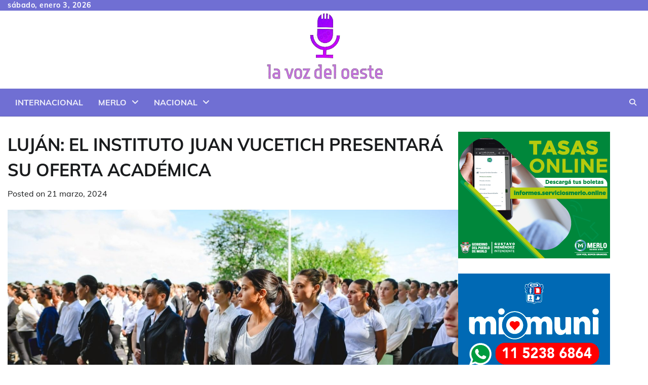

--- FILE ---
content_type: text/html; charset=UTF-8
request_url: https://vozdeloeste.com/index.php/2024/03/21/lujan-el-instituto-juan-vucetich-presentara-su-oferta-academica/
body_size: 12102
content:
<!doctype html>
<html dir="ltr" lang="es-AR" prefix="og: https://ogp.me/ns#">
<head>
	<meta charset="UTF-8">
	<meta name="viewport" content="width=device-width, initial-scale=1">
	<link rel="profile" href="https://gmpg.org/xfn/11">

	<title>LUJÁN: EL INSTITUTO JUAN VUCETICH PRESENTARÁ SU OFERTA ACADÉMICA -</title>
	<style>img:is([sizes="auto" i], [sizes^="auto," i]) { contain-intrinsic-size: 3000px 1500px }</style>
	
		<!-- All in One SEO 4.9.1.1 - aioseo.com -->
	<meta name="description" content="El Municipio invita a la comunidad a participar del acto de lanzamiento de la oferta académica del Instituto Universitario Juan Vucetich, que tendrá lugar este jueves 21 de marzo a las 9 horas en el Salón Cultural del Complejo Museográfico “Enrique Udaondo”. Allí se presentarán y se brindará información sobre una serie de carreras de" />
	<meta name="robots" content="max-image-preview:large" />
	<meta name="author" content="vozdeloeste.com"/>
	<link rel="canonical" href="https://vozdeloeste.com/index.php/2024/03/21/lujan-el-instituto-juan-vucetich-presentara-su-oferta-academica/" />
	<meta name="generator" content="All in One SEO (AIOSEO) 4.9.1.1" />
		<meta property="og:locale" content="es_ES" />
		<meta property="og:site_name" content="-" />
		<meta property="og:type" content="article" />
		<meta property="og:title" content="LUJÁN: EL INSTITUTO JUAN VUCETICH PRESENTARÁ SU OFERTA ACADÉMICA -" />
		<meta property="og:description" content="El Municipio invita a la comunidad a participar del acto de lanzamiento de la oferta académica del Instituto Universitario Juan Vucetich, que tendrá lugar este jueves 21 de marzo a las 9 horas en el Salón Cultural del Complejo Museográfico “Enrique Udaondo”. Allí se presentarán y se brindará información sobre una serie de carreras de" />
		<meta property="og:url" content="https://vozdeloeste.com/index.php/2024/03/21/lujan-el-instituto-juan-vucetich-presentara-su-oferta-academica/" />
		<meta property="og:image" content="https://vozdeloeste.com/wp-content/uploads/2024/01/cropped-Captura_de_pantalla_2024-01-22_150611-removebg-preview.png" />
		<meta property="og:image:secure_url" content="https://vozdeloeste.com/wp-content/uploads/2024/01/cropped-Captura_de_pantalla_2024-01-22_150611-removebg-preview.png" />
		<meta property="article:published_time" content="2024-03-21T13:38:53+00:00" />
		<meta property="article:modified_time" content="2024-03-21T13:38:55+00:00" />
		<meta name="twitter:card" content="summary_large_image" />
		<meta name="twitter:title" content="LUJÁN: EL INSTITUTO JUAN VUCETICH PRESENTARÁ SU OFERTA ACADÉMICA -" />
		<meta name="twitter:description" content="El Municipio invita a la comunidad a participar del acto de lanzamiento de la oferta académica del Instituto Universitario Juan Vucetich, que tendrá lugar este jueves 21 de marzo a las 9 horas en el Salón Cultural del Complejo Museográfico “Enrique Udaondo”. Allí se presentarán y se brindará información sobre una serie de carreras de" />
		<meta name="twitter:image" content="https://vozdeloeste.com/wp-content/uploads/2024/01/cropped-Captura_de_pantalla_2024-01-22_150611-removebg-preview.png" />
		<script type="application/ld+json" class="aioseo-schema">
			{"@context":"https:\/\/schema.org","@graph":[{"@type":"BlogPosting","@id":"https:\/\/vozdeloeste.com\/index.php\/2024\/03\/21\/lujan-el-instituto-juan-vucetich-presentara-su-oferta-academica\/#blogposting","name":"LUJ\u00c1N: EL INSTITUTO JUAN VUCETICH PRESENTAR\u00c1 SU OFERTA ACAD\u00c9MICA -","headline":"LUJ\u00c1N: EL INSTITUTO JUAN VUCETICH PRESENTAR\u00c1 SU OFERTA ACAD\u00c9MICA","author":{"@id":"https:\/\/vozdeloeste.com\/index.php\/author\/vozdeloeste-com\/#author"},"publisher":{"@id":"https:\/\/vozdeloeste.com\/#organization"},"image":{"@type":"ImageObject","url":"https:\/\/vozdeloeste.com\/wp-content\/uploads\/2024\/03\/1709160919151.jpeg","width":1400,"height":853},"datePublished":"2024-03-21T10:38:53-03:00","dateModified":"2024-03-21T10:38:55-03:00","inLanguage":"es-AR","mainEntityOfPage":{"@id":"https:\/\/vozdeloeste.com\/index.php\/2024\/03\/21\/lujan-el-instituto-juan-vucetich-presentara-su-oferta-academica\/#webpage"},"isPartOf":{"@id":"https:\/\/vozdeloeste.com\/index.php\/2024\/03\/21\/lujan-el-instituto-juan-vucetich-presentara-su-oferta-academica\/#webpage"},"articleSection":"Sociedad Nacional, Lujan, Oferta Academica"},{"@type":"BreadcrumbList","@id":"https:\/\/vozdeloeste.com\/index.php\/2024\/03\/21\/lujan-el-instituto-juan-vucetich-presentara-su-oferta-academica\/#breadcrumblist","itemListElement":[{"@type":"ListItem","@id":"https:\/\/vozdeloeste.com#listItem","position":1,"name":"Home","item":"https:\/\/vozdeloeste.com","nextItem":{"@type":"ListItem","@id":"https:\/\/vozdeloeste.com\/index.php\/category\/nacional\/#listItem","name":"Nacional"}},{"@type":"ListItem","@id":"https:\/\/vozdeloeste.com\/index.php\/category\/nacional\/#listItem","position":2,"name":"Nacional","item":"https:\/\/vozdeloeste.com\/index.php\/category\/nacional\/","nextItem":{"@type":"ListItem","@id":"https:\/\/vozdeloeste.com\/index.php\/category\/nacional\/sociedad-nacional\/#listItem","name":"Sociedad Nacional"},"previousItem":{"@type":"ListItem","@id":"https:\/\/vozdeloeste.com#listItem","name":"Home"}},{"@type":"ListItem","@id":"https:\/\/vozdeloeste.com\/index.php\/category\/nacional\/sociedad-nacional\/#listItem","position":3,"name":"Sociedad Nacional","item":"https:\/\/vozdeloeste.com\/index.php\/category\/nacional\/sociedad-nacional\/","nextItem":{"@type":"ListItem","@id":"https:\/\/vozdeloeste.com\/index.php\/2024\/03\/21\/lujan-el-instituto-juan-vucetich-presentara-su-oferta-academica\/#listItem","name":"LUJ\u00c1N: EL INSTITUTO JUAN VUCETICH PRESENTAR\u00c1 SU OFERTA ACAD\u00c9MICA"},"previousItem":{"@type":"ListItem","@id":"https:\/\/vozdeloeste.com\/index.php\/category\/nacional\/#listItem","name":"Nacional"}},{"@type":"ListItem","@id":"https:\/\/vozdeloeste.com\/index.php\/2024\/03\/21\/lujan-el-instituto-juan-vucetich-presentara-su-oferta-academica\/#listItem","position":4,"name":"LUJ\u00c1N: EL INSTITUTO JUAN VUCETICH PRESENTAR\u00c1 SU OFERTA ACAD\u00c9MICA","previousItem":{"@type":"ListItem","@id":"https:\/\/vozdeloeste.com\/index.php\/category\/nacional\/sociedad-nacional\/#listItem","name":"Sociedad Nacional"}}]},{"@type":"Organization","@id":"https:\/\/vozdeloeste.com\/#organization","name":"vozdeloeste.com","url":"https:\/\/vozdeloeste.com\/","logo":{"@type":"ImageObject","url":"https:\/\/vozdeloeste.com\/wp-content\/uploads\/2024\/01\/cropped-Captura_de_pantalla_2024-01-22_150611-removebg-preview.png","@id":"https:\/\/vozdeloeste.com\/index.php\/2024\/03\/21\/lujan-el-instituto-juan-vucetich-presentara-su-oferta-academica\/#organizationLogo","width":256,"height":148},"image":{"@id":"https:\/\/vozdeloeste.com\/index.php\/2024\/03\/21\/lujan-el-instituto-juan-vucetich-presentara-su-oferta-academica\/#organizationLogo"}},{"@type":"Person","@id":"https:\/\/vozdeloeste.com\/index.php\/author\/vozdeloeste-com\/#author","url":"https:\/\/vozdeloeste.com\/index.php\/author\/vozdeloeste-com\/","name":"vozdeloeste.com","image":{"@type":"ImageObject","@id":"https:\/\/vozdeloeste.com\/index.php\/2024\/03\/21\/lujan-el-instituto-juan-vucetich-presentara-su-oferta-academica\/#authorImage","url":"https:\/\/secure.gravatar.com\/avatar\/c1e04127a9587b5e47873693b21a7ac3fd0aa6a4282bdc7aaa36ffd2d73e945a?s=96&d=blank&r=g","width":96,"height":96,"caption":"vozdeloeste.com"}},{"@type":"WebPage","@id":"https:\/\/vozdeloeste.com\/index.php\/2024\/03\/21\/lujan-el-instituto-juan-vucetich-presentara-su-oferta-academica\/#webpage","url":"https:\/\/vozdeloeste.com\/index.php\/2024\/03\/21\/lujan-el-instituto-juan-vucetich-presentara-su-oferta-academica\/","name":"LUJ\u00c1N: EL INSTITUTO JUAN VUCETICH PRESENTAR\u00c1 SU OFERTA ACAD\u00c9MICA -","description":"El Municipio invita a la comunidad a participar del acto de lanzamiento de la oferta acad\u00e9mica del Instituto Universitario Juan Vucetich, que tendr\u00e1 lugar este jueves 21 de marzo a las 9 horas en el Sal\u00f3n Cultural del Complejo Museogr\u00e1fico \u201cEnrique Udaondo\u201d. All\u00ed se presentar\u00e1n y se brindar\u00e1 informaci\u00f3n sobre una serie de carreras de","inLanguage":"es-AR","isPartOf":{"@id":"https:\/\/vozdeloeste.com\/#website"},"breadcrumb":{"@id":"https:\/\/vozdeloeste.com\/index.php\/2024\/03\/21\/lujan-el-instituto-juan-vucetich-presentara-su-oferta-academica\/#breadcrumblist"},"author":{"@id":"https:\/\/vozdeloeste.com\/index.php\/author\/vozdeloeste-com\/#author"},"creator":{"@id":"https:\/\/vozdeloeste.com\/index.php\/author\/vozdeloeste-com\/#author"},"image":{"@type":"ImageObject","url":"https:\/\/vozdeloeste.com\/wp-content\/uploads\/2024\/03\/1709160919151.jpeg","@id":"https:\/\/vozdeloeste.com\/index.php\/2024\/03\/21\/lujan-el-instituto-juan-vucetich-presentara-su-oferta-academica\/#mainImage","width":1400,"height":853},"primaryImageOfPage":{"@id":"https:\/\/vozdeloeste.com\/index.php\/2024\/03\/21\/lujan-el-instituto-juan-vucetich-presentara-su-oferta-academica\/#mainImage"},"datePublished":"2024-03-21T10:38:53-03:00","dateModified":"2024-03-21T10:38:55-03:00"},{"@type":"WebSite","@id":"https:\/\/vozdeloeste.com\/#website","url":"https:\/\/vozdeloeste.com\/","name":"vozdeloeste.com","inLanguage":"es-AR","publisher":{"@id":"https:\/\/vozdeloeste.com\/#organization"}}]}
		</script>
		<!-- All in One SEO -->

<link rel="alternate" type="application/rss+xml" title=" &raquo; Feed" href="https://vozdeloeste.com/index.php/feed/" />
<link rel="alternate" type="application/rss+xml" title=" &raquo; RSS de los comentarios" href="https://vozdeloeste.com/index.php/comments/feed/" />
<script>
window._wpemojiSettings = {"baseUrl":"https:\/\/s.w.org\/images\/core\/emoji\/16.0.1\/72x72\/","ext":".png","svgUrl":"https:\/\/s.w.org\/images\/core\/emoji\/16.0.1\/svg\/","svgExt":".svg","source":{"concatemoji":"https:\/\/vozdeloeste.com\/wp-includes\/js\/wp-emoji-release.min.js?ver=6.8.3"}};
/*! This file is auto-generated */
!function(s,n){var o,i,e;function c(e){try{var t={supportTests:e,timestamp:(new Date).valueOf()};sessionStorage.setItem(o,JSON.stringify(t))}catch(e){}}function p(e,t,n){e.clearRect(0,0,e.canvas.width,e.canvas.height),e.fillText(t,0,0);var t=new Uint32Array(e.getImageData(0,0,e.canvas.width,e.canvas.height).data),a=(e.clearRect(0,0,e.canvas.width,e.canvas.height),e.fillText(n,0,0),new Uint32Array(e.getImageData(0,0,e.canvas.width,e.canvas.height).data));return t.every(function(e,t){return e===a[t]})}function u(e,t){e.clearRect(0,0,e.canvas.width,e.canvas.height),e.fillText(t,0,0);for(var n=e.getImageData(16,16,1,1),a=0;a<n.data.length;a++)if(0!==n.data[a])return!1;return!0}function f(e,t,n,a){switch(t){case"flag":return n(e,"\ud83c\udff3\ufe0f\u200d\u26a7\ufe0f","\ud83c\udff3\ufe0f\u200b\u26a7\ufe0f")?!1:!n(e,"\ud83c\udde8\ud83c\uddf6","\ud83c\udde8\u200b\ud83c\uddf6")&&!n(e,"\ud83c\udff4\udb40\udc67\udb40\udc62\udb40\udc65\udb40\udc6e\udb40\udc67\udb40\udc7f","\ud83c\udff4\u200b\udb40\udc67\u200b\udb40\udc62\u200b\udb40\udc65\u200b\udb40\udc6e\u200b\udb40\udc67\u200b\udb40\udc7f");case"emoji":return!a(e,"\ud83e\udedf")}return!1}function g(e,t,n,a){var r="undefined"!=typeof WorkerGlobalScope&&self instanceof WorkerGlobalScope?new OffscreenCanvas(300,150):s.createElement("canvas"),o=r.getContext("2d",{willReadFrequently:!0}),i=(o.textBaseline="top",o.font="600 32px Arial",{});return e.forEach(function(e){i[e]=t(o,e,n,a)}),i}function t(e){var t=s.createElement("script");t.src=e,t.defer=!0,s.head.appendChild(t)}"undefined"!=typeof Promise&&(o="wpEmojiSettingsSupports",i=["flag","emoji"],n.supports={everything:!0,everythingExceptFlag:!0},e=new Promise(function(e){s.addEventListener("DOMContentLoaded",e,{once:!0})}),new Promise(function(t){var n=function(){try{var e=JSON.parse(sessionStorage.getItem(o));if("object"==typeof e&&"number"==typeof e.timestamp&&(new Date).valueOf()<e.timestamp+604800&&"object"==typeof e.supportTests)return e.supportTests}catch(e){}return null}();if(!n){if("undefined"!=typeof Worker&&"undefined"!=typeof OffscreenCanvas&&"undefined"!=typeof URL&&URL.createObjectURL&&"undefined"!=typeof Blob)try{var e="postMessage("+g.toString()+"("+[JSON.stringify(i),f.toString(),p.toString(),u.toString()].join(",")+"));",a=new Blob([e],{type:"text/javascript"}),r=new Worker(URL.createObjectURL(a),{name:"wpTestEmojiSupports"});return void(r.onmessage=function(e){c(n=e.data),r.terminate(),t(n)})}catch(e){}c(n=g(i,f,p,u))}t(n)}).then(function(e){for(var t in e)n.supports[t]=e[t],n.supports.everything=n.supports.everything&&n.supports[t],"flag"!==t&&(n.supports.everythingExceptFlag=n.supports.everythingExceptFlag&&n.supports[t]);n.supports.everythingExceptFlag=n.supports.everythingExceptFlag&&!n.supports.flag,n.DOMReady=!1,n.readyCallback=function(){n.DOMReady=!0}}).then(function(){return e}).then(function(){var e;n.supports.everything||(n.readyCallback(),(e=n.source||{}).concatemoji?t(e.concatemoji):e.wpemoji&&e.twemoji&&(t(e.twemoji),t(e.wpemoji)))}))}((window,document),window._wpemojiSettings);
</script>

<style id='wp-emoji-styles-inline-css'>

	img.wp-smiley, img.emoji {
		display: inline !important;
		border: none !important;
		box-shadow: none !important;
		height: 1em !important;
		width: 1em !important;
		margin: 0 0.07em !important;
		vertical-align: -0.1em !important;
		background: none !important;
		padding: 0 !important;
	}
</style>
<link rel='stylesheet' id='wp-block-library-css' href='https://vozdeloeste.com/wp-includes/css/dist/block-library/style.min.css?ver=6.8.3' media='all' />
<style id='wp-block-library-theme-inline-css'>
.wp-block-audio :where(figcaption){color:#555;font-size:13px;text-align:center}.is-dark-theme .wp-block-audio :where(figcaption){color:#ffffffa6}.wp-block-audio{margin:0 0 1em}.wp-block-code{border:1px solid #ccc;border-radius:4px;font-family:Menlo,Consolas,monaco,monospace;padding:.8em 1em}.wp-block-embed :where(figcaption){color:#555;font-size:13px;text-align:center}.is-dark-theme .wp-block-embed :where(figcaption){color:#ffffffa6}.wp-block-embed{margin:0 0 1em}.blocks-gallery-caption{color:#555;font-size:13px;text-align:center}.is-dark-theme .blocks-gallery-caption{color:#ffffffa6}:root :where(.wp-block-image figcaption){color:#555;font-size:13px;text-align:center}.is-dark-theme :root :where(.wp-block-image figcaption){color:#ffffffa6}.wp-block-image{margin:0 0 1em}.wp-block-pullquote{border-bottom:4px solid;border-top:4px solid;color:currentColor;margin-bottom:1.75em}.wp-block-pullquote cite,.wp-block-pullquote footer,.wp-block-pullquote__citation{color:currentColor;font-size:.8125em;font-style:normal;text-transform:uppercase}.wp-block-quote{border-left:.25em solid;margin:0 0 1.75em;padding-left:1em}.wp-block-quote cite,.wp-block-quote footer{color:currentColor;font-size:.8125em;font-style:normal;position:relative}.wp-block-quote:where(.has-text-align-right){border-left:none;border-right:.25em solid;padding-left:0;padding-right:1em}.wp-block-quote:where(.has-text-align-center){border:none;padding-left:0}.wp-block-quote.is-large,.wp-block-quote.is-style-large,.wp-block-quote:where(.is-style-plain){border:none}.wp-block-search .wp-block-search__label{font-weight:700}.wp-block-search__button{border:1px solid #ccc;padding:.375em .625em}:where(.wp-block-group.has-background){padding:1.25em 2.375em}.wp-block-separator.has-css-opacity{opacity:.4}.wp-block-separator{border:none;border-bottom:2px solid;margin-left:auto;margin-right:auto}.wp-block-separator.has-alpha-channel-opacity{opacity:1}.wp-block-separator:not(.is-style-wide):not(.is-style-dots){width:100px}.wp-block-separator.has-background:not(.is-style-dots){border-bottom:none;height:1px}.wp-block-separator.has-background:not(.is-style-wide):not(.is-style-dots){height:2px}.wp-block-table{margin:0 0 1em}.wp-block-table td,.wp-block-table th{word-break:normal}.wp-block-table :where(figcaption){color:#555;font-size:13px;text-align:center}.is-dark-theme .wp-block-table :where(figcaption){color:#ffffffa6}.wp-block-video :where(figcaption){color:#555;font-size:13px;text-align:center}.is-dark-theme .wp-block-video :where(figcaption){color:#ffffffa6}.wp-block-video{margin:0 0 1em}:root :where(.wp-block-template-part.has-background){margin-bottom:0;margin-top:0;padding:1.25em 2.375em}
</style>
<style id='classic-theme-styles-inline-css'>
/*! This file is auto-generated */
.wp-block-button__link{color:#fff;background-color:#32373c;border-radius:9999px;box-shadow:none;text-decoration:none;padding:calc(.667em + 2px) calc(1.333em + 2px);font-size:1.125em}.wp-block-file__button{background:#32373c;color:#fff;text-decoration:none}
</style>
<link rel='stylesheet' id='aioseo/css/src/vue/standalone/blocks/table-of-contents/global.scss-css' href='https://vozdeloeste.com/wp-content/plugins/all-in-one-seo-pack/dist/Lite/assets/css/table-of-contents/global.e90f6d47.css?ver=4.9.1.1' media='all' />
<style id='global-styles-inline-css'>
:root{--wp--preset--aspect-ratio--square: 1;--wp--preset--aspect-ratio--4-3: 4/3;--wp--preset--aspect-ratio--3-4: 3/4;--wp--preset--aspect-ratio--3-2: 3/2;--wp--preset--aspect-ratio--2-3: 2/3;--wp--preset--aspect-ratio--16-9: 16/9;--wp--preset--aspect-ratio--9-16: 9/16;--wp--preset--color--black: #000000;--wp--preset--color--cyan-bluish-gray: #abb8c3;--wp--preset--color--white: #ffffff;--wp--preset--color--pale-pink: #f78da7;--wp--preset--color--vivid-red: #cf2e2e;--wp--preset--color--luminous-vivid-orange: #ff6900;--wp--preset--color--luminous-vivid-amber: #fcb900;--wp--preset--color--light-green-cyan: #7bdcb5;--wp--preset--color--vivid-green-cyan: #00d084;--wp--preset--color--pale-cyan-blue: #8ed1fc;--wp--preset--color--vivid-cyan-blue: #0693e3;--wp--preset--color--vivid-purple: #9b51e0;--wp--preset--gradient--vivid-cyan-blue-to-vivid-purple: linear-gradient(135deg,rgba(6,147,227,1) 0%,rgb(155,81,224) 100%);--wp--preset--gradient--light-green-cyan-to-vivid-green-cyan: linear-gradient(135deg,rgb(122,220,180) 0%,rgb(0,208,130) 100%);--wp--preset--gradient--luminous-vivid-amber-to-luminous-vivid-orange: linear-gradient(135deg,rgba(252,185,0,1) 0%,rgba(255,105,0,1) 100%);--wp--preset--gradient--luminous-vivid-orange-to-vivid-red: linear-gradient(135deg,rgba(255,105,0,1) 0%,rgb(207,46,46) 100%);--wp--preset--gradient--very-light-gray-to-cyan-bluish-gray: linear-gradient(135deg,rgb(238,238,238) 0%,rgb(169,184,195) 100%);--wp--preset--gradient--cool-to-warm-spectrum: linear-gradient(135deg,rgb(74,234,220) 0%,rgb(151,120,209) 20%,rgb(207,42,186) 40%,rgb(238,44,130) 60%,rgb(251,105,98) 80%,rgb(254,248,76) 100%);--wp--preset--gradient--blush-light-purple: linear-gradient(135deg,rgb(255,206,236) 0%,rgb(152,150,240) 100%);--wp--preset--gradient--blush-bordeaux: linear-gradient(135deg,rgb(254,205,165) 0%,rgb(254,45,45) 50%,rgb(107,0,62) 100%);--wp--preset--gradient--luminous-dusk: linear-gradient(135deg,rgb(255,203,112) 0%,rgb(199,81,192) 50%,rgb(65,88,208) 100%);--wp--preset--gradient--pale-ocean: linear-gradient(135deg,rgb(255,245,203) 0%,rgb(182,227,212) 50%,rgb(51,167,181) 100%);--wp--preset--gradient--electric-grass: linear-gradient(135deg,rgb(202,248,128) 0%,rgb(113,206,126) 100%);--wp--preset--gradient--midnight: linear-gradient(135deg,rgb(2,3,129) 0%,rgb(40,116,252) 100%);--wp--preset--font-size--small: 12px;--wp--preset--font-size--medium: 20px;--wp--preset--font-size--large: 36px;--wp--preset--font-size--x-large: 42px;--wp--preset--font-size--regular: 16px;--wp--preset--font-size--larger: 36px;--wp--preset--font-size--huge: 48px;--wp--preset--spacing--20: 0.44rem;--wp--preset--spacing--30: 0.67rem;--wp--preset--spacing--40: 1rem;--wp--preset--spacing--50: 1.5rem;--wp--preset--spacing--60: 2.25rem;--wp--preset--spacing--70: 3.38rem;--wp--preset--spacing--80: 5.06rem;--wp--preset--shadow--natural: 6px 6px 9px rgba(0, 0, 0, 0.2);--wp--preset--shadow--deep: 12px 12px 50px rgba(0, 0, 0, 0.4);--wp--preset--shadow--sharp: 6px 6px 0px rgba(0, 0, 0, 0.2);--wp--preset--shadow--outlined: 6px 6px 0px -3px rgba(255, 255, 255, 1), 6px 6px rgba(0, 0, 0, 1);--wp--preset--shadow--crisp: 6px 6px 0px rgba(0, 0, 0, 1);}:where(.is-layout-flex){gap: 0.5em;}:where(.is-layout-grid){gap: 0.5em;}body .is-layout-flex{display: flex;}.is-layout-flex{flex-wrap: wrap;align-items: center;}.is-layout-flex > :is(*, div){margin: 0;}body .is-layout-grid{display: grid;}.is-layout-grid > :is(*, div){margin: 0;}:where(.wp-block-columns.is-layout-flex){gap: 2em;}:where(.wp-block-columns.is-layout-grid){gap: 2em;}:where(.wp-block-post-template.is-layout-flex){gap: 1.25em;}:where(.wp-block-post-template.is-layout-grid){gap: 1.25em;}.has-black-color{color: var(--wp--preset--color--black) !important;}.has-cyan-bluish-gray-color{color: var(--wp--preset--color--cyan-bluish-gray) !important;}.has-white-color{color: var(--wp--preset--color--white) !important;}.has-pale-pink-color{color: var(--wp--preset--color--pale-pink) !important;}.has-vivid-red-color{color: var(--wp--preset--color--vivid-red) !important;}.has-luminous-vivid-orange-color{color: var(--wp--preset--color--luminous-vivid-orange) !important;}.has-luminous-vivid-amber-color{color: var(--wp--preset--color--luminous-vivid-amber) !important;}.has-light-green-cyan-color{color: var(--wp--preset--color--light-green-cyan) !important;}.has-vivid-green-cyan-color{color: var(--wp--preset--color--vivid-green-cyan) !important;}.has-pale-cyan-blue-color{color: var(--wp--preset--color--pale-cyan-blue) !important;}.has-vivid-cyan-blue-color{color: var(--wp--preset--color--vivid-cyan-blue) !important;}.has-vivid-purple-color{color: var(--wp--preset--color--vivid-purple) !important;}.has-black-background-color{background-color: var(--wp--preset--color--black) !important;}.has-cyan-bluish-gray-background-color{background-color: var(--wp--preset--color--cyan-bluish-gray) !important;}.has-white-background-color{background-color: var(--wp--preset--color--white) !important;}.has-pale-pink-background-color{background-color: var(--wp--preset--color--pale-pink) !important;}.has-vivid-red-background-color{background-color: var(--wp--preset--color--vivid-red) !important;}.has-luminous-vivid-orange-background-color{background-color: var(--wp--preset--color--luminous-vivid-orange) !important;}.has-luminous-vivid-amber-background-color{background-color: var(--wp--preset--color--luminous-vivid-amber) !important;}.has-light-green-cyan-background-color{background-color: var(--wp--preset--color--light-green-cyan) !important;}.has-vivid-green-cyan-background-color{background-color: var(--wp--preset--color--vivid-green-cyan) !important;}.has-pale-cyan-blue-background-color{background-color: var(--wp--preset--color--pale-cyan-blue) !important;}.has-vivid-cyan-blue-background-color{background-color: var(--wp--preset--color--vivid-cyan-blue) !important;}.has-vivid-purple-background-color{background-color: var(--wp--preset--color--vivid-purple) !important;}.has-black-border-color{border-color: var(--wp--preset--color--black) !important;}.has-cyan-bluish-gray-border-color{border-color: var(--wp--preset--color--cyan-bluish-gray) !important;}.has-white-border-color{border-color: var(--wp--preset--color--white) !important;}.has-pale-pink-border-color{border-color: var(--wp--preset--color--pale-pink) !important;}.has-vivid-red-border-color{border-color: var(--wp--preset--color--vivid-red) !important;}.has-luminous-vivid-orange-border-color{border-color: var(--wp--preset--color--luminous-vivid-orange) !important;}.has-luminous-vivid-amber-border-color{border-color: var(--wp--preset--color--luminous-vivid-amber) !important;}.has-light-green-cyan-border-color{border-color: var(--wp--preset--color--light-green-cyan) !important;}.has-vivid-green-cyan-border-color{border-color: var(--wp--preset--color--vivid-green-cyan) !important;}.has-pale-cyan-blue-border-color{border-color: var(--wp--preset--color--pale-cyan-blue) !important;}.has-vivid-cyan-blue-border-color{border-color: var(--wp--preset--color--vivid-cyan-blue) !important;}.has-vivid-purple-border-color{border-color: var(--wp--preset--color--vivid-purple) !important;}.has-vivid-cyan-blue-to-vivid-purple-gradient-background{background: var(--wp--preset--gradient--vivid-cyan-blue-to-vivid-purple) !important;}.has-light-green-cyan-to-vivid-green-cyan-gradient-background{background: var(--wp--preset--gradient--light-green-cyan-to-vivid-green-cyan) !important;}.has-luminous-vivid-amber-to-luminous-vivid-orange-gradient-background{background: var(--wp--preset--gradient--luminous-vivid-amber-to-luminous-vivid-orange) !important;}.has-luminous-vivid-orange-to-vivid-red-gradient-background{background: var(--wp--preset--gradient--luminous-vivid-orange-to-vivid-red) !important;}.has-very-light-gray-to-cyan-bluish-gray-gradient-background{background: var(--wp--preset--gradient--very-light-gray-to-cyan-bluish-gray) !important;}.has-cool-to-warm-spectrum-gradient-background{background: var(--wp--preset--gradient--cool-to-warm-spectrum) !important;}.has-blush-light-purple-gradient-background{background: var(--wp--preset--gradient--blush-light-purple) !important;}.has-blush-bordeaux-gradient-background{background: var(--wp--preset--gradient--blush-bordeaux) !important;}.has-luminous-dusk-gradient-background{background: var(--wp--preset--gradient--luminous-dusk) !important;}.has-pale-ocean-gradient-background{background: var(--wp--preset--gradient--pale-ocean) !important;}.has-electric-grass-gradient-background{background: var(--wp--preset--gradient--electric-grass) !important;}.has-midnight-gradient-background{background: var(--wp--preset--gradient--midnight) !important;}.has-small-font-size{font-size: var(--wp--preset--font-size--small) !important;}.has-medium-font-size{font-size: var(--wp--preset--font-size--medium) !important;}.has-large-font-size{font-size: var(--wp--preset--font-size--large) !important;}.has-x-large-font-size{font-size: var(--wp--preset--font-size--x-large) !important;}
:where(.wp-block-post-template.is-layout-flex){gap: 1.25em;}:where(.wp-block-post-template.is-layout-grid){gap: 1.25em;}
:where(.wp-block-columns.is-layout-flex){gap: 2em;}:where(.wp-block-columns.is-layout-grid){gap: 2em;}
:root :where(.wp-block-pullquote){font-size: 1.5em;line-height: 1.6;}
</style>
<link rel='stylesheet' id='collective-news-fonts-css' href='https://vozdeloeste.com/wp-content/fonts/69cfd52b5a8b2ff60542562a7a0c1d9f.css' media='all' />
<link rel='stylesheet' id='collective-news-slick-style-css' href='https://vozdeloeste.com/wp-content/themes/collective-news/assets/css/slick.min.css?ver=1.8.0' media='all' />
<link rel='stylesheet' id='collective-news-fontawesome-style-css' href='https://vozdeloeste.com/wp-content/themes/collective-news/assets/css/fontawesome.min.css?ver=1.8.0' media='all' />
<link rel='stylesheet' id='collective-news-blocks-style-css' href='https://vozdeloeste.com/wp-content/themes/collective-news/assets/css/blocks.min.css?ver=6.8.3' media='all' />
<link rel='stylesheet' id='collective-news-style-css' href='https://vozdeloeste.com/wp-content/themes/collective-news/style.css?ver=1.0.5' media='all' />
<link rel='stylesheet' id='public-news-style-css' href='https://vozdeloeste.com/wp-content/themes/public-news/style.css?ver=1.0.4' media='all' />
<link rel='stylesheet' id='collective-news-endless-river-style-css' href='https://vozdeloeste.com/wp-content/themes/collective-news/assets/css/endless-river.min.css?ver=1.8.0' media='all' />
<script src="https://vozdeloeste.com/wp-includes/js/jquery/jquery.min.js?ver=3.7.1" id="jquery-core-js"></script>
<script src="https://vozdeloeste.com/wp-includes/js/jquery/jquery-migrate.min.js?ver=3.4.1" id="jquery-migrate-js"></script>
<link rel="https://api.w.org/" href="https://vozdeloeste.com/index.php/wp-json/" /><link rel="alternate" title="JSON" type="application/json" href="https://vozdeloeste.com/index.php/wp-json/wp/v2/posts/5028" /><link rel="EditURI" type="application/rsd+xml" title="RSD" href="https://vozdeloeste.com/xmlrpc.php?rsd" />
<meta name="generator" content="WordPress 6.8.3" />
<link rel='shortlink' href='https://vozdeloeste.com/?p=5028' />
<link rel="alternate" title="oEmbed (JSON)" type="application/json+oembed" href="https://vozdeloeste.com/index.php/wp-json/oembed/1.0/embed?url=https%3A%2F%2Fvozdeloeste.com%2Findex.php%2F2024%2F03%2F21%2Flujan-el-instituto-juan-vucetich-presentara-su-oferta-academica%2F" />
<link rel="alternate" title="oEmbed (XML)" type="text/xml+oembed" href="https://vozdeloeste.com/index.php/wp-json/oembed/1.0/embed?url=https%3A%2F%2Fvozdeloeste.com%2Findex.php%2F2024%2F03%2F21%2Flujan-el-instituto-juan-vucetich-presentara-su-oferta-academica%2F&#038;format=xml" />

<style type="text/css" id="breadcrumb-trail-css">.trail-items li:not(:last-child):after {content: "/";}</style>
	<style type="text/css">

		/* Site title and tagline color css */
		.site-title a{
			color: #000000;
		}
		.site-description {
			color: #404040;
		}
		/* End Site title and tagline color css */

		/*Typography CSS*/

		
		
		
		
	/*End Typography CSS*/

</style>

	<link rel="icon" href="https://vozdeloeste.com/wp-content/uploads/2024/01/Captura-de-pantalla-2024-01-22-153413.png" sizes="32x32" />
<link rel="icon" href="https://vozdeloeste.com/wp-content/uploads/2024/01/Captura-de-pantalla-2024-01-22-153413.png" sizes="192x192" />
<link rel="apple-touch-icon" href="https://vozdeloeste.com/wp-content/uploads/2024/01/Captura-de-pantalla-2024-01-22-153413.png" />
<meta name="msapplication-TileImage" content="https://vozdeloeste.com/wp-content/uploads/2024/01/Captura-de-pantalla-2024-01-22-153413.png" />
</head>

<body class="wp-singular post-template-default single single-post postid-5028 single-format-standard wp-custom-logo wp-embed-responsive wp-theme-collective-news wp-child-theme-public-news section-header-4 right-sidebar">
		<div id="page" class="site">
		<a class="skip-link screen-reader-text" href="#primary-content">Skip to content</a>

		<div id="loader">
			<div class="loader-container">
				<div id="preloader">
					<img src="https://vozdeloeste.com/wp-content/themes/collective-news/assets/loader.gif">
				</div>
			</div>
		</div><!-- #loader -->

		<header id="masthead" class="site-header">
							<div class="top-header">
					<div class="theme-wrapper">
						<div class="top-header-wrap">
							<div class="left-side">
								<div class="top-info">
									sábado, enero 3, 2026								</div>
							</div>
							<div class="right-side">
								<div class="social-icons">
																	</div>
							</div>
						</div>
					</div>
				</div>
			
			<div class="middle-header " style="background-image: url('')">
				<div class="theme-wrapper">
										<div class="middle-header-wrap no-advertisement_image">

						<div class="site-branding">
															<div class="site-logo">
									<a href="https://vozdeloeste.com/" class="custom-logo-link" rel="home"><img width="256" height="148" src="https://vozdeloeste.com/wp-content/uploads/2024/01/cropped-Captura_de_pantalla_2024-01-22_150611-removebg-preview.png" class="custom-logo" alt="" decoding="async" /></a>								</div>
								
								<div class="site-identity">
																		<p class="site-title"><a href="https://vozdeloeste.com/" rel="home"></a></p>
																</div>

													</div><!-- .site-branding -->

									</div>
			</div>
		</div>
		<div class="header-outer-wrapper">
			<div class="adore-header">
				<div class="theme-wrapper">
					<div class="header-wrapper">

						<div class="header-nav-search">
							<div class="header-navigation">
								<nav id="site-navigation" class="main-navigation">
									<button class="menu-toggle" aria-controls="primary-menu" aria-expanded="false">
										<span></span>
										<span></span>
										<span></span>
									</button>
									<div class="menu-menu-principal-container"><ul id="primary-menu" class="menu"><li id="menu-item-4821" class="menu-item menu-item-type-taxonomy menu-item-object-category menu-item-4821"><a href="https://vozdeloeste.com/index.php/category/internacional/">Internacional</a></li>
<li id="menu-item-4822" class="menu-item menu-item-type-taxonomy menu-item-object-category menu-item-has-children menu-item-4822"><a href="https://vozdeloeste.com/index.php/category/merlo/">Merlo</a>
<ul class="sub-menu">
	<li id="menu-item-4823" class="menu-item menu-item-type-taxonomy menu-item-object-category menu-item-4823"><a href="https://vozdeloeste.com/index.php/category/merlo/cultura-merlo/">Cultura Merlo</a></li>
	<li id="menu-item-4824" class="menu-item menu-item-type-taxonomy menu-item-object-category menu-item-4824"><a href="https://vozdeloeste.com/index.php/category/merlo/deportes-merlo/">Deportes Merlo</a></li>
	<li id="menu-item-4825" class="menu-item menu-item-type-taxonomy menu-item-object-category menu-item-4825"><a href="https://vozdeloeste.com/index.php/category/merlo/policiales-merlo/">Policiales Merlo</a></li>
	<li id="menu-item-4826" class="menu-item menu-item-type-taxonomy menu-item-object-category menu-item-4826"><a href="https://vozdeloeste.com/index.php/category/merlo/politica-merlo/">Politica Merlo</a></li>
	<li id="menu-item-4827" class="menu-item menu-item-type-taxonomy menu-item-object-category menu-item-4827"><a href="https://vozdeloeste.com/index.php/category/merlo/salud-merlo/">Salud Merlo</a></li>
	<li id="menu-item-4828" class="menu-item menu-item-type-taxonomy menu-item-object-category menu-item-4828"><a href="https://vozdeloeste.com/index.php/category/merlo/sociedad-merlo/">Sociedad Merlo</a></li>
</ul>
</li>
<li id="menu-item-4829" class="menu-item menu-item-type-taxonomy menu-item-object-category current-post-ancestor menu-item-has-children menu-item-4829"><a href="https://vozdeloeste.com/index.php/category/nacional/">Nacional</a>
<ul class="sub-menu">
	<li id="menu-item-4830" class="menu-item menu-item-type-taxonomy menu-item-object-category menu-item-4830"><a href="https://vozdeloeste.com/index.php/category/nacional/cultura-nacional/">Cultura Nacional</a></li>
	<li id="menu-item-4831" class="menu-item menu-item-type-taxonomy menu-item-object-category menu-item-4831"><a href="https://vozdeloeste.com/index.php/category/nacional/deporte-nacional/">Deportes Nacional</a></li>
	<li id="menu-item-4832" class="menu-item menu-item-type-taxonomy menu-item-object-category menu-item-4832"><a href="https://vozdeloeste.com/index.php/category/nacional/economia-nacional/">Economía Nacional</a></li>
	<li id="menu-item-4833" class="menu-item menu-item-type-taxonomy menu-item-object-category menu-item-4833"><a href="https://vozdeloeste.com/index.php/category/nacional/policiales-nacionales/">Policiales Nacionales</a></li>
	<li id="menu-item-4834" class="menu-item menu-item-type-taxonomy menu-item-object-category menu-item-4834"><a href="https://vozdeloeste.com/index.php/category/nacional/politica-nacional/">Política Nacional</a></li>
	<li id="menu-item-4835" class="menu-item menu-item-type-taxonomy menu-item-object-category menu-item-4835"><a href="https://vozdeloeste.com/index.php/category/nacional/salud-nacional/">Salud Nacional</a></li>
	<li id="menu-item-4836" class="menu-item menu-item-type-taxonomy menu-item-object-category current-post-ancestor current-menu-parent current-post-parent menu-item-4836"><a href="https://vozdeloeste.com/index.php/category/nacional/sociedad-nacional/">Sociedad Nacional</a></li>
</ul>
</li>
</ul></div>								</nav><!-- #site-navigation -->
							</div>
							<div class="header-end">
								<div class="navigation-search">
									<div class="navigation-search-wrap">
										<a href="#" title="Search" class="navigation-search-icon">
											<i class="fa fa-search"></i>
										</a>
										<div class="navigation-search-form">
											<form role="search" method="get" class="search-form" action="https://vozdeloeste.com/">
				<label>
					<span class="screen-reader-text">Buscar:</span>
					<input type="search" class="search-field" placeholder="Buscar &hellip;" value="" name="s" />
				</label>
				<input type="submit" class="search-submit" value="Buscar" />
			</form>										</div>
									</div>
								</div>
							</div>
						</div>
					</div>
				</div>
			</div>
		</div>
	</header><!-- #masthead -->

	<div id="primary-content" class="primary-content">

		
			<div id="content" class="site-content theme-wrapper">
				<div class="theme-wrap">

				
<main id="primary" class="site-main">

	
<article id="post-5028" class="post-5028 post type-post status-publish format-standard has-post-thumbnail hentry category-sociedad-nacional tag-lujan-2 tag-oferta-academica">
						<header class="entry-header">
				<h1 class="entry-title">LUJÁN: EL INSTITUTO JUAN VUCETICH PRESENTARÁ SU OFERTA ACADÉMICA</h1>			</header><!-- .entry-header -->
							<div class="entry-meta">
				<span class="posted-on">Posted on <a href="https://vozdeloeste.com/index.php/2024/03/21/lujan-el-instituto-juan-vucetich-presentara-su-oferta-academica/" rel="bookmark"><time class="entry-date published" datetime="2024-03-21T10:38:53-03:00">21 marzo, 2024</time><time class="updated" datetime="2024-03-21T10:38:55-03:00">21 marzo, 2024</time></a></span>			</div><!-- .entry-meta -->
				
	
		<div class="post-thumbnail">
			<img width="1400" height="853" src="https://vozdeloeste.com/wp-content/uploads/2024/03/1709160919151.jpeg" class="attachment-post-thumbnail size-post-thumbnail wp-post-image" alt="" decoding="async" fetchpriority="high" />		</div><!-- .post-thumbnail -->

		
		<div class="entry-content">
			
<p>El Municipio invita a la comunidad a participar del acto de lanzamiento de la oferta académica del Instituto Universitario Juan Vucetich, que tendrá lugar este jueves 21 de marzo a las 9 horas en el Salón Cultural del Complejo Museográfico “Enrique Udaondo”.</p>



<p>Allí se presentarán y se brindará información sobre una serie de carreras de acceso libre y gratuito, orientadas tanto al personal que integra las fuerzas de seguridad como a la población en general:</p>



<p>-Gestión Estratégica de la Seguridad</p>



<p>-Gestión del Riesgo de Desastres con Mención en Adaptación al Cambio Climático</p>



<p>-Preservación del Lugar del Hecho y Tratamiento de Evidencias</p>



<p>-Gestión de la Seguridad Rural</p>



<p>-Sistema de Video Observación aplicadas a la Seguridad</p>



<p>-Perfilación Geográfica</p>



<p>-Gestión de la Información para la Investigación Criminal</p>



<p>-Gestión de la Conflictividad y Promoción de la Seguridad Ciudadana</p>



<p>-Gestión de Políticas Públicas con Perspectiva de Género y Derechos Humanos en el Campo de la Seguridad</p>



<p>-Docencia Universitaria en el área de Seguridad</p>



<p>El Instituto Universitario Juan Vucetich cuenta con una oferta académica de formación humanística, en derechos humanos, técnica, profesional y científica en el campo de la seguridad, contemplando la perspectiva y diversidad de género.</p>
		</div><!-- .entry-content -->
	<footer class="entry-footer">
		<span class="cat-links">Posted in <a href="https://vozdeloeste.com/index.php/category/nacional/sociedad-nacional/" rel="category tag">Sociedad Nacional</a></span><span class="tags-links">Tagged <a href="https://vozdeloeste.com/index.php/tag/lujan-2/" rel="tag">Lujan</a>, <a href="https://vozdeloeste.com/index.php/tag/oferta-academica/" rel="tag">Oferta Academica</a></span>	</footer><!-- .entry-footer -->
</article><!-- #post-5028 -->

	<nav class="navigation post-navigation" aria-label="Entradas">
		<h2 class="screen-reader-text">Navegación de entradas</h2>
		<div class="nav-links"><div class="nav-previous"><a href="https://vozdeloeste.com/index.php/2024/03/18/moron-nuevo-aumento-para-empleados-municipales/" rel="prev"><span class="nav-subtitle">Previous:</span> <span class="nav-title">MORON: NUEVO AUMENTO PARA EMPLEADOS MUNICIPALES</span></a></div><div class="nav-next"><a href="https://vozdeloeste.com/index.php/2024/03/26/dirigentes-peronistas-presentes-en-la-movilizacion/" rel="next"><span class="nav-subtitle">Next:</span> <span class="nav-title">DIRIGENTES PERONISTAS PRESENTES EN LA MOVILIZACIÓN</span></a></div></div>
	</nav>
	</main><!-- #main -->

	
<aside id="secondary" class="widget-area">
	<section id="block-8" class="widget widget_block widget_media_image">
<figure class="wp-block-image size-full"><a href="https://www.merlo.gob.ar/" target="_blank" rel=" noreferrer noopener"><img loading="lazy" decoding="async" width="300" height="250" src="https://vozdeloeste.com/wp-content/uploads/2025/07/TasasOnline_300X250px.jpg" alt="" class="wp-image-5192"/></a></figure>
</section><section id="block-9" class="widget widget_block widget_media_image">
<figure class="wp-block-image size-full"><a href="https://pilar.gov.ar/" target="_blank" rel=" noreferrer noopener"><img loading="lazy" decoding="async" width="300" height="250" src="https://vozdeloeste.com/wp-content/uploads/2025/07/pilar-300x250-1.jpg" alt="" class="wp-image-5193"/></a></figure>
</section></aside><!-- #secondary -->

</div>

</div>
</div><!-- #content -->

	
<footer id="colophon" class="site-footer">
	<div class="bottom-footer">
	<div class="theme-wrapper">
		<div class="bottom-footer-info">
			<div class="site-info">
				<span>
					Copyright &copy; 2026 <a href="https://vozdeloeste.com/"></a>					 | Theme: Public News By <a target="_blank" href="https://adorethemes.com/">Adore Themes</a>.				</span>	
			</div><!-- .site-info -->
		</div>
	</div>
</div>

</footer><!-- #colophon -->

	<a href="#" id="scroll-to-top" class="collective-news-scroll-to-top"><i class="fas fa-chevron-up"></i></a>		

</div><!-- #page -->

<script type="speculationrules">
{"prefetch":[{"source":"document","where":{"and":[{"href_matches":"\/*"},{"not":{"href_matches":["\/wp-*.php","\/wp-admin\/*","\/wp-content\/uploads\/*","\/wp-content\/*","\/wp-content\/plugins\/*","\/wp-content\/themes\/public-news\/*","\/wp-content\/themes\/collective-news\/*","\/*\\?(.+)"]}},{"not":{"selector_matches":"a[rel~=\"nofollow\"]"}},{"not":{"selector_matches":".no-prefetch, .no-prefetch a"}}]},"eagerness":"conservative"}]}
</script>
<script type="module" src="https://vozdeloeste.com/wp-content/plugins/all-in-one-seo-pack/dist/Lite/assets/table-of-contents.95d0dfce.js?ver=4.9.1.1" id="aioseo/js/src/vue/standalone/blocks/table-of-contents/frontend.js-js"></script>
<script src="https://vozdeloeste.com/wp-content/themes/collective-news/assets/js/navigation.min.js?ver=1.0.5" id="collective-news-navigation-js"></script>
<script src="https://vozdeloeste.com/wp-content/themes/collective-news/assets/js/slick.min.js?ver=1.8.0" id="collective-news-slick-script-js"></script>
<script src="https://vozdeloeste.com/wp-content/themes/collective-news/assets/js/endless-river.min.js?ver=1.8.0" id="collective-news-endless-river-script-js"></script>
<script src="https://vozdeloeste.com/wp-content/themes/collective-news/assets/js/custom.min.js?ver=1.0.5" id="collective-news-custom-script-js"></script>

</body>
</html>


<!-- Page cached by LiteSpeed Cache 7.6.2 on 2026-01-03 21:28:44 -->